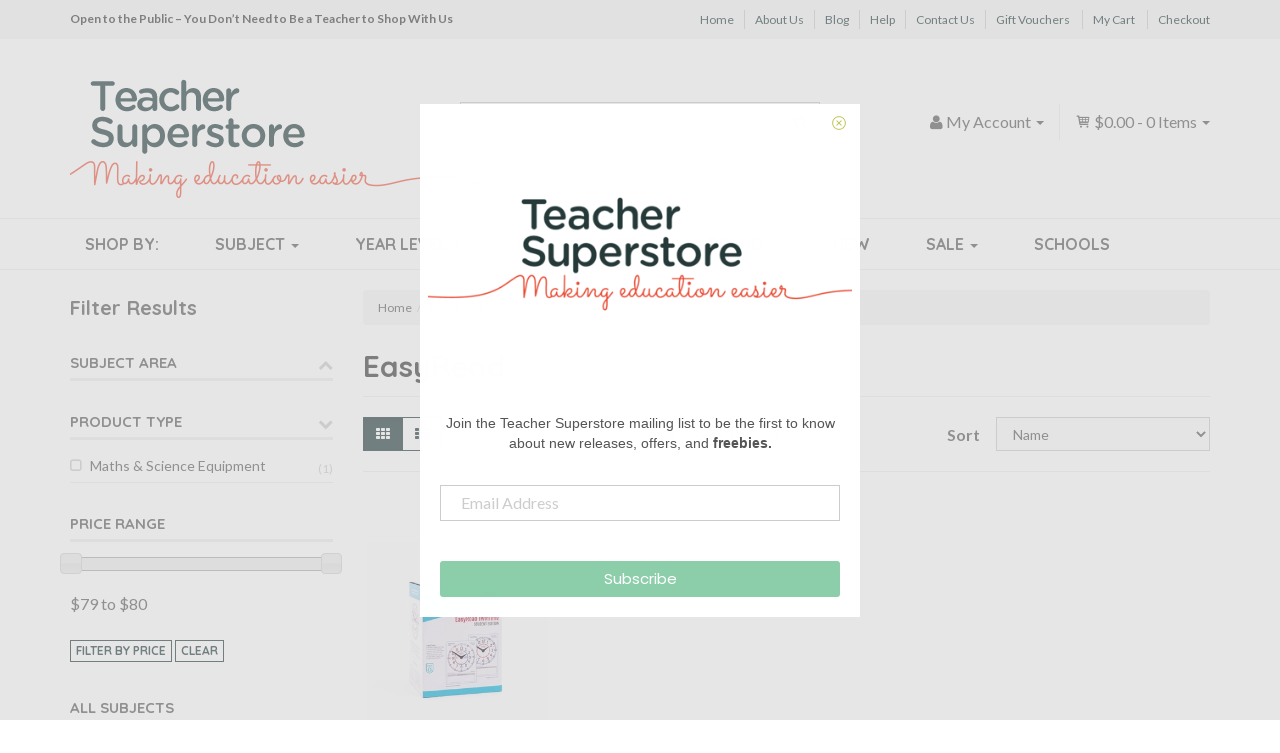

--- FILE ---
content_type: text/html; charset=utf-8
request_url: https://www.teachersuperstore.com.au/publisher/easyread/
body_size: 17884
content:
<!DOCTYPE html>
<html lang="en">
<head>
<meta http-equiv="Content-Type" content="text/html; charset=utf-8"/>
<meta name="keywords" content="EasyRead"/>
<meta name="description" content="EasyRead - EasyRead"/>
<meta name="viewport" content="width=device-width, initial-scale=1.0, user-scalable=0"/>

<meta property="og:image" content="https://www.teachersuperstore.com.au/assets/website_logo.png"/>
<meta property="og:title" content="EasyRead Educational Resources and Supplies - Teacher Superstore"/>
<meta property="og:site_name" content="Teacher Superstore"/>
<meta property="og:type" content="website"/>
<meta property="og:url" content="/publisher/easyread/"/>
<meta property="og:description" content="EasyRead - EasyRead"/>

<title>EasyRead Educational Resources and Supplies - Teacher Superstore</title>
<link rel="canonical" href="/publisher/easyread/"/>
<link rel="shortcut icon" href="/assets/favicon_logo.png"/>
<link class="theme-selector" rel="stylesheet" type="text/css" href="/assets/themes/2020-05-teachersuperstore/css/app.css?1768452711" media="all"/>
<link rel="stylesheet" type="text/css" href="/assets/themes/2020-05-teachersuperstore/css/style.css?1768452711" media="all"/>
<link rel="stylesheet" type="text/css" href="https://maxcdn.bootstrapcdn.com/font-awesome/4.4.0/css/font-awesome.min.css" media="all"/>
<link rel="stylesheet" type="text/css" href="https://cdn.neto.com.au/assets/neto-cdn/jquery_ui/1.11.1/css/custom-theme/jquery-ui-1.8.18.custom.css" media="all"/>
<link rel="stylesheet" type="text/css" href="https://cdn.neto.com.au/assets/neto-cdn/fancybox/2.1.5/jquery.fancybox.css" media="all"/>
<link rel="stylesheet" type="text/css" href="//fonts.googleapis.com/css?family=Quicksand%3A400%2C700%7CLato%3A400%2C700%2C900&subset=latin" media="all">
<link rel="stylesheet" type="text/css" href="/assets/themes/2020-05-teachersuperstore/css/icomoon.css?1768452711" media="all"/>
<!--[if lte IE 8]>
	<script type="text/javascript" src="https://cdn.neto.com.au/assets/neto-cdn/html5shiv/3.7.0/html5shiv.js"></script>
	<script type="text/javascript" src="https://cdn.neto.com.au/assets/neto-cdn/respond.js/1.3.0/respond.min.js"></script>
<![endif]-->
<!-- Begin: Script 105 -->
<style>
    a[href="#collapse_bill_company"]:after {
        content: "/school name";
    }
    a[href="#collapse_bill_company"]:not([data-show-text=""]):after {
        content: "";
    }
    #collapse_bill_company label[for="bill_company"]:before {
        content:"School/";
    }
</style>
<!-- End: Script 105 -->
<!-- Begin: Script 107 -->
<!-- Global site tag (gtag.js) - Google Analytics -->
<script async src="https://www.googletagmanager.com/gtag/js?id=G-9CBQWKM3NT"></script>
<script>
  window.dataLayer = window.dataLayer || [];
  function gtag(){dataLayer.push(arguments);}
  gtag('js', new Date());
    gtag('config', 'G-9CBQWKM3NT', {
      send_page_view: false
    });
</script>
<!-- End: Script 107 -->
<!-- Begin: Script 109 -->
<!-- Google tag (gtag.js) -->
<script async src="https://www.googletagmanager.com/gtag/js?id=AW-987703969"></script>
<script>
  window.dataLayer = window.dataLayer || [];
  function gtag(){dataLayer.push(arguments);}
  gtag('js', new Date());
  gtag('config', 'AW-987703969');
</script>

<!-- End: Script 109 -->
<!-- Begin: Script 110 -->
<!-- End: Script 110 -->
<!-- Begin: Script 111 -->
<script>(function(w,d,t,r,u){var f,n,i;w[u]=w[u]||[],f=function(){var o={ti:"295013415", enableAutoSpaTracking: true};o.q=w[u],w[u]=new UET(o),w[u].push("pageLoad")},n=d.createElement(t),n.src=r,n.async=1,n.onload=n.onreadystatechange=function(){var s=this.readyState;s&&s!=="loaded"&&s!=="complete"||(f(),n.onload=n.onreadystatechange=null)},i=d.getElementsByTagName(t)[0],i.parentNode.insertBefore(n,i)})(window,document,"script","//bat.bing.com/bat.js","uetq");</script>
<!-- End: Script 111 -->
<!-- Begin: Script 112 -->
<!-- End: Script 112 -->
<!-- Begin: Script 113 -->
<!-- Pinterest Tag -->
<script>
!function(e){if(!window.pintrk){window.pintrk = function () {
window.pintrk.queue.push(Array.prototype.slice.call(arguments))};var
  n=window.pintrk;n.queue=[],n.version="3.0";var
  t=document.createElement("script");t.async=!0,t.src=e;var
  r=document.getElementsByTagName("script")[0];
  r.parentNode.insertBefore(t,r)}}("https://s.pinimg.com/ct/core.js");
pintrk('load', '2613088289626', {em: 'info@teachersuperstore.com.au'});
pintrk('page');
</script>
<noscript>
<img height="1" width="1" style="display:none;" alt=""
  src="https://ct.pinterest.com/v3/?event=init&tid=2613088289626&pd[em]=<hashed_email_address>&noscript=1" />
</noscript>
<!-- End: Script 113 -->
<!-- Begin: Script 114 -->
<!-- End: Script 114 -->

</head>
<body id="n_content" class="2020-05-teachersuperstore">
<div class="container-fluid">
    <div id="top-bar">
        <div class="container">
        	<div class="row">
        	    <div class="col-xs-12 col-sm-5">
        			<div class="top-text">Open to the Public – You Don’t Need to Be a Teacher to Shop With Us
</div>
        		</div>
        		<div class="hidden-xs col-sm-7">
					<ul id="menu-top-bar-menu" class="top-bar-nav list-inline text-right">
					<li class="menu-item"><a href="" class="nav-top-link">Home</a></li><li class="menu-item"><a href="/about-us/" class="nav-top-link">About Us</a></li><li class="menu-item"><a href="/blog/" class="nav-top-link">Blog</a></li><li class="menu-item"><a href="/help/" class="nav-top-link">Help</a></li><li class="menu-item"><a href="/contact-us/" class="nav-top-link">Contact Us</a></li><li class="menu-item"><a href="/product-type/gift-vouchers/" class="nav-top-link">Gift Vouchers</a></li>
							<li class="menu-item"><a href="https://www.teachersuperstore.com.au/_mycart?tkn=cart&ts=1768740477123168" class="nav-top-link">My Cart</a></li>
							<li class="menu-item"><a href="https://www.teachersuperstore.com.au/_mycart?fn=payment&ts=1768740477978843" class="nav-top-link">Checkout</a></li>
					</ul>
        		</div>
        	</div>
    	</div>
	</div>
</div>
<div class="container wrapper-header">
	<div class="row">
		<div class="col-xs-12 col-sm-4 wrapper-logo">
			<a href="https://www.teachersuperstore.com.au" title="Teacher Superstore">
				<img class="logo" src="/assets/website_logo.png" alt="Teacher Superstore"/>
			</a>
		</div>
		<div class="col-sm-5 col-md-4 wrapper-search">
			<div class="header-search">
				<form name="productsearch" method="get" action="/">
					<input type="hidden" name="rf" value="kw"/>
					<div class="input-group search">
						<input class="form-control ajax_search" value="" id="name_search" autocomplete="off" name="kw" type="text" placeholder="Search Teacher Superstore..."/>
						<span class="input-group-btn">
							<button type="submit" value="Search" class="btn btn-default"><i class="fa fa-search"></i></button>
						</span>
					</div>
				</form>
			</div>
		</div>
		<div class="hidden-xs col-sm-3 col-md-4 text-right">
			<div class="row">
				<div id="header-cart" class="">
					<div class="cart-menu-2 text-right">
						<div class="dropdown dropdown-hover">
						<a href="https://www.teachersuperstore.com.au/_mycart?tkn=cart&ts=1768740477840029" id="cartcontentsheader">
							<span class="icon-shopping-cart"></span> <span rel="a2c_sub_total" class="hidden-sm">
							$0.00
						</span> - <span rel="a2c_item_count">0</span> Items <span class="caret"></span></a>
						<ul class="dropdown-menu">
							<li class="box" id="neto-dropdown">
								<div class="body padding" id="cartcontents"></div>
								<div class="footer"></div>
							</li>
						</ul>
						</div>
					</div>
					<div class="cart-menu-1 text-right">
						<div class="dropdown dropdown-hover"> <a href="https://www.teachersuperstore.com.au/_myacct"><i class="fa fa-user"></i> <span class="visible-lg visible-inline-lg"><span nloader-content-id="UBPopM_oPB7zzsuYhtjrJFkk5qztOlRUekcEySBeV_0J4uypyd1sDF8uSObcF85AUMugsUS5P6cEXLfBbeyWBY" nloader-content="u_F3ZWriFAAuFV7W25b3ayux6yLN4wT1pIfOtsFmMHEKpHQAY4j06u0nQ2u2sLoCDOz6m-Z8avkwiwYRImJJtRm4NA2FvRoCETwKQ8JYdEE" nloader-data="-n2G9AjxxR6Xq2O8_zwVAMkRt5t4jc51sZS1bns0W-4"></span>&nbsp;Account</span> <span class="caret"></span></a>
							<ul class="dropdown-menu pull-right">
								<span nloader-content-id="BPGAIvUEo8hfvkIUrtPEhpC_vIRwExEgYYXkU08WaXACMBIy5bvolOViMkvdy0gIlY9mvymw-b_EnNDB5rUi48" nloader-content="[base64]" nloader-data="[base64]"></span>
							</ul>
						</div>
					</div>
				</div>
			</div>
		</div>
	</div>
	<div class="row row-padded">
	    <div class="hidden-xs col-sm-12 header-subtitle">
	        <img src="/assets/images/Making-Education-Easier-v2.png" alt="Making Education Easier" />
	    </div>
	</div>
</div>
<div class="container-fluid">
    <div class="wide-nav">
        <div class="container">
        	<div class="row">
        		<div class="col-xs-12">
        			<div class="navbar navbar-default">
        				<div class="navbar-header">
        					<ul class="navigation-list list-inline visible-xs">
        						<li><a href="#" class="" data-toggle="collapse" data-target=".navbar-responsive-collapse"><span class="icon icon-menu"></span><br>
        						Menu</a></li>
        						<li><a href="/products"><span class="icon icon-book"></span><br>
        						Products</a></li>
        						<li><a href="https://www.teachersuperstore.com.au/_mycart?tkn=cart&ts=1768740477563923"><span class="icon icon-shopping-cart"></span><br>
        						Cart (<span rel="a2c_item_count">0</span>)</a></li>
        						<li><a href="/_myacct/"><span class="icon"><i class="fa fa-user"></i></span><br>
        						Account</a></li>
        					</ul>
        				</div>
        				<div class="navbar-collapse collapse navbar-responsive-collapse">
        					<ul class="nav yamm navbar-nav main-menu">
        						<li class=""> <a href="#" >Shop By: </a>
        										
        									</li><li class="dropdown dropdown-hover"> <a href="#" class="dropdown-toggle">Subject <span class="caret"></span></a>
        										<ul class="dropdown-menu">
														<div class="yamm-content">
															<div class="row">
															<div class="col-md-2 col-sm-4 menu-column">
        									<li class="level1"> <span>Australian Curriculum</span>
        										<ul class="sub-menu">
        												<li class=" level2"> <a href="/subject/australian-curriculum/mathematics/">Mathematics</a>
        										
        									</li><li class=" level2"> <a href="/subject/australian-curriculum/english/">English</a>
        										
        									</li><li class=" level2"> <a href="/subject/australian-curriculum/science/">Science</a>
        										
        									</li><li class=" level2"> <a href="/subject/australian-curriculum/geography/">Geography</a>
        										
        									</li><li class=" level2"> <a href="/subject/australian-curriculum/history/">History</a>
        										
        									</li><li class=" level2"> <a href="/subject/australian-curriculum/economics-business/">Economics & Business</a>
        										
        									</li><li class=" level2"> <a href="/subject/australian-curriculum/health-physical-education/">Health & Physical Education</a>
        										
        									</li><li class=" level2"> <a href="/subject/australian-curriculum/civics-citizenship/">Civics & Citizenship</a>
        										
        									</li><li class=" level2"> <a href="/subject/australian-curriculum/art/">Art</a>
        										
        									</li><li class=" level2"> <a href="/subject/australian-curriculum-for-nsw/">Australian Curriculum for NSW</a>
        										
        									</li>
        											</ul>
        									</li>
        									</div><div class="col-md-2 col-sm-4 menu-column">
        									<li class="level1"> <span>Popular Subjects</span>
        										<ul class="sub-menu">
        												<li class=" level2"> <a href="/subject/english/">English</a>
        										
        									</li><li class=" level2"> <a href="/subject/mathematics/">Mathematics</a>
        										
        									</li><li class=" level2"> <a href="/subject/science/">Science</a>
        										
        									</li><li class=" level2"> <a href="/subject/humanities-social-sciences/">Humanities & Social Sciences</a>
        										
        									</li><li class=" level2"> <a href="/subject/stem-steam/">STEM & STEAM</a>
        										
        									</li><li class=" level2"> <a href="/subject/naplan/">NAPLAN</a>
        										
        									</li><li class=" level2"> <a href="/subject/atar/">ATAR</a>
        										
        									</li><li class=" level2"> <a href="/subject/teacher-support/">Teacher Support</a>
        										
        									</li><li class=" level2"> <a href="/subject/handwriting/">Handwriting</a>
        										
        									</li><li class=" level2"> <a href="/subject/the-arts/">The Arts</a>
        										
        									</li>
        											</ul>
        									</li>
        									</div><div class="col-md-2 col-sm-4 menu-column">
        									<li class="level1"> <span>A-E</span>
        										<ul class="sub-menu">
        												<li class=" level2"> <a href="/subject/accounting-economics/">Accounting & Finance</a>
        										
        									</li><li class=" level2"> <a href="/subject/art-craft/">Art & Craft</a>
        										
        									</li><li class=" level2"> <a href="/subject/assessment-test-preparation/">Assessment & Test Preparation</a>
        										
        									</li><li class=" level2"> <a href="/subject/atar/">ATAR</a>
        										
        									</li><li class=" level2"> <a href="/subject/australian-curriculum/">Australian Curriculum</a>
        										
        									</li><li class=" level2"> <a href="/subject/australian-curriculum-for-nsw/">Australian Curriculum for NSW</a>
        										
        									</li><li class=" level2"> <a href="/subject/careers/">Careers</a>
        										
        									</li><li class=" level2"> <a href="/subject/classroom-management/">Classroom Management</a>
        										
        									</li><li class=" level2"> <a href="/subject/cultural-indigenous/">Cultural & Indigenous</a>
        										
        									</li><li class=" level2"> <a href="/subject/dance/">Dance</a>
        										
        									</li><li class=" level2"> <a href="/subject/design-industrial-technology/">Design Technologies</a>
        										
        									</li><li class=" level2"> <a href="/subject/development-differentiation/">Development & Differentiation</a>
        										
        									</li><li class=" level2"> <a href="/subject/direct-instruction/">Direct Instruction</a>
        										
        									</li><li class=" level2"> <a href="/subject/the-arts/drama/">Drama</a>
        										
        									</li><li class=" level2"> <a href="/subject/early-years/">Early Years</a>
        										
        									</li><li class=" level2"> <a href="/subject/economics-business/">Economics & Business</a>
        										
        									</li><li class=" level2"> <a href="/subject/english/">English</a>
        										
        									</li><li class=" level2"> <a href="/subject/english-as-a-second-language-esl/">English as a Second Language (ESL)</a>
        										
        									</li>
        											</ul>
        									</li>
        									</div><div class="col-md-2 col-sm-4 menu-column">
        									<li class="level1"> <span>F-O</span>
        										<ul class="sub-menu">
        												<li class=" level2"> <a href="/subject/foreign-languages-lote/">Foreign Languages (LOTE)</a>
        										
        									</li><li class=" level2"> <a href="/subject/games-puzzles-quizzes/">Games, Puzzles & Quizzes</a>
        										
        									</li><li class=" level2"> <a href="/subject/geography/">Geography</a>
        										
        									</li><li class=" level2"> <a href="/subject/handwriting/">Handwriting</a>
        										
        									</li><li class=" level2"> <a href="/subject/health-physical-education/">Health & Physical Education</a>
        										
        									</li><li class=" level2"> <a href="/subject/home-economics/">Home Economics</a>
        										
        									</li><li class=" level2"> <a href="/subject/humanities-social-sciences/">Humanities & Social Sciences</a>
        										
        									</li><li class=" level2"> <a href="/subject/special-needs/">Inclusive Education</a>
        										
        									</li><li class=" level2"> <a href="/subject/international-baccalaureate-ib/">International Baccalaureate (IB)</a>
        										
        									</li><li class=" level2"> <a href="/subject/library-research-skills/">Library & Research Skills</a>
        										
        									</li><li class=" level2"> <a href="/subject/literacy/">Literacy</a>
        										
        									</li><li class=" level2"> <a href="/subject/mathematics/">Mathematics</a>
        										
        									</li><li class=" level2"> <a href="/subject/the-arts/media/">Media</a>
        										
        									</li><li class=" level2"> <a href="/subject/merit-awards/">Merit & Awards</a>
        										
        									</li><li class=" level2"> <a href="/subject/motor-skills/">Motor Skills</a>
        										
        									</li><li class=" level2"> <a href="/subject/music/">Music</a>
        										
        									</li><li class=" level2"> <a href="/subject/naplan/">NAPLAN</a>
        										
        									</li>
        											</ul>
        									</li>
        									</div><div class="col-md-2 col-sm-4 menu-column">
        									<li class="level1"> <span>P-Z</span>
        										<ul class="sub-menu">
        												<li class=" level2"> <a href="/subject/personal-development-values/">Personal Development & Values</a>
        										
        									</li><li class=" level2"> <a href="/subject/political-legal-studies/">Political & Legal Studies</a>
        										
        									</li><li class=" level2"> <a href="/subject/preparation-study-guides/">Preparation & Study Guides</a>
        										
        									</li><li class=" level2"> <a href="/subject/professional-audio/">Professional Audio</a>
        										
        									</li><li class=" level2"> <a href="/subject/reference/">Reference</a>
        										
        									</li><li class=" level2"> <a href="/subject/religious-education/">Religious Education</a>
        										
        									</li><li class=" level2"> <a href="/subject/science/">Science</a>
        										
        									</li><li class=" level2"> <a href="/subject/holidays-seasonal-events/">Special Days & Events</a>
        										
        									</li><li class=" level2"> <a href="/subject/sports/">Sports</a>
        										
        									</li><li class=" level2"> <a href="/subject/stationery/">Stationery</a>
        										
        									</li><li class=" level2"> <a href="/subject/stem-steam/">STEM & STEAM</a>
        										
        									</li><li class=" level2"> <a href="/subject/student-diaries/">Student Diaries</a>
        										
        									</li><li class=" level2"> <a href="/subject/teacher-diaries-planners/">Teacher Diaries & Planners</a>
        										
        									</li><li class=" level2"> <a href="/subject/teacher-support/">Teacher Support</a>
        										
        									</li><li class=" level2"> <a href="/subject/teaching-aids/">Teaching Aids</a>
        										
        									</li><li class=" level2"> <a href="/subject/technologies/">Technologies</a>
        										
        									</li><li class=" level2"> <a href="/subject/the-arts/">The Arts</a>
        										
        									</li><li class=" level2"> <a href="/subject/themes/">Themes</a>
        										
        									</li><li class=" level2"> <a href="/subject/vocational-education-training/">Vocational Education & Training</a>
        										
        									</li>
        											</ul>
        									</li>
        									</div>
															</div>
														</div>
													</ul>
        									</li><li class="dropdown dropdown-hover"> <a href="#" class="dropdown-toggle">Year Level <span class="caret"></span></a>
        										<ul class="dropdown-menu">
														<div class="yamm-content">
															<div class="row">
															<div class="col-md-2 col-sm-4 menu-column">
        									<li class="level1"> <span>Early Years & Primary</span>
        										<ul class="sub-menu">
        												<li class=" level2"> <a href="/year-level/early-years/">Early Years</a>
        										
        									</li><li class=" level2"> <a href="/year-level/foundation/">Foundation</a>
        										
        									</li><li class=" level2"> <a href="/year-level/year-1/">Year 1</a>
        										
        									</li><li class=" level2"> <a href="/year-level/year-2/">Year 2</a>
        										
        									</li><li class=" level2"> <a href="/year-level/year-3/">Year 3</a>
        										
        									</li><li class=" level2"> <a href="/year-level/year-4/">Year 4</a>
        										
        									</li><li class=" level2"> <a href="/year-level/year-5/">Year 5</a>
        										
        									</li><li class=" level2"> <a href="/year-level/year-6/">Year 6</a>
        										
        									</li>
        											</ul>
        									</li>
        									</div><div class="col-md-2 col-sm-4 menu-column">
        									<li class="level1"> <span>Secondary & Vocational</span>
        										<ul class="sub-menu">
        												<li class=" level2"> <a href="/year-level/year-7/">Year 7</a>
        										
        									</li><li class=" level2"> <a href="/year-level/year-8/">Year 8</a>
        										
        									</li><li class=" level2"> <a href="/year-level/year-9/">Year 9</a>
        										
        									</li><li class=" level2"> <a href="/year-level/year-10/">Year 10</a>
        										
        									</li><li class=" level2"> <a href="/year-level/year-11/">Year 11</a>
        										
        									</li><li class=" level2"> <a href="/year-level/year-12/">Year 12</a>
        										
        									</li><li class=" level2"> <a href="/year-level/vet/">Vocational</a>
        										
        									</li>
        											</ul>
        									</li>
        									</div>
															</div>
														</div>
													</ul>
        									</li><li class="dropdown dropdown-hover"> <a href="#" class="dropdown-toggle">Product Type <span class="caret"></span></a>
        										<ul class="dropdown-menu">
														<div class="yamm-content">
															<div class="row">
															<div class="col-md-2 col-sm-4 menu-column">
        									<li class="level1"> <span>A-M</span>
        										<ul class="sub-menu">
        												<li class=" level2"> <a href="/product-type/art-craft/">Art & Craft Supplies</a>
        										
        									</li><li class=" level2"> <a href="/product-type/audio-visual/">Audio Visual</a>
        										
        									</li><li class=" level2"> <a href="/product-type/awards-certificates/">Awards & Certificates</a>
        										
        									</li><li class=" level2"> <a href="/product-type/borders/">Borders</a>
        										
        									</li><li class=" level2"> <a href="/product-type/bundles-packs/">Bundles & Packs</a>
        										
        									</li><li class=" level2"> <a href="/product-type/diaries-planners/">Diaries & Planners</a>
        										
        									</li><li class=" level2"> <a href="/product-type/furniture/">Furniture</a>
        										
        									</li><li class=" level2"> <a href="/product-type/games-puzzles/">Games & Puzzles</a>
        										
        									</li><li class=" level2"> <a href="/product-type/gift-vouchers/">Gift Vouchers</a>
        										
        									</li><li class=" level2"> <a href="/product-type/learning-cards-boxes/">Learning Cards & Boxes</a>
        										
        									</li><li class=" level2"> <a href="/product-type/magnetic/">Magnetic</a>
        										
        									</li><li class=" level2"> <a href="/product-type/maths-science-equipment/">Maths & Science Equipment</a>
        										
        									</li>
        											</ul>
        									</li>
        									</div><div class="col-md-2 col-sm-4 menu-column">
        									<li class="level1"> <span>N-Z</span>
        										<ul class="sub-menu">
        												<li class=" level2"> <a href="/product-type/pa-equipment/">PA Equipment</a>
        										
        									</li><li class=" level2"> <a href="/product-type/paper-notebooks/">Paper & Notebooks</a>
        										
        									</li><li class=" level2"> <a href="/product-type/posters-charts-mats/">Posters, Charts & Mats</a>
        										
        									</li><li class=" level2"> <a href="/product-type/readers-literacy/">Readers & Literacy</a>
        										
        									</li><li class=" level2"> <a href="/product-type/sports-equipment/">Sports Equipment</a>
        										
        									</li><li class=" level2"> <a href="/product-type/stamps/">Stamps</a>
        										
        									</li><li class=" level2"> <a href="/product-type/stationery/">Stationery</a>
        										
        									</li><li class=" level2"> <a href="/product-type/stickers/">Stickers</a>
        										
        									</li><li class=" level2"> <a href="/product-type/student-accessories/">Student Accessories</a>
        										
        									</li><li class=" level2"> <a href="/product-type/student-books/">Student Books</a>
        										
        									</li><li class=" level2"> <a href="/product-type/teacher-resources/">Teacher Resources</a>
        										
        									</li><li class=" level2"> <a href="/product-type/technology/">Technology</a>
        										
        									</li><li class=" level2"> <a href="/product-type/toys-play/">Toys & Play</a>
        										
        									</li>
        											</ul>
        									</li>
        									</div>
															</div>
														</div>
													</ul>
        									</li><li class="dropdown dropdown-hover"> <a href="#" class="dropdown-toggle">Brand <span class="caret"></span></a>
        										<ul class="dropdown-menu">
														<div class="yamm-content">
															<div class="row">
															<div class="col-md-2 col-sm-4 menu-column">
        									<li class="level1"> <span>A-K</span>
        										<ul class="sub-menu">
        												<li class=" level2"> <a href="/publisher/3doodler/">3Doodler</a>
        										
        									</li><li class=" level2"> <a href="/publisher/4m/">4M</a>
        										
        									</li><li class=" level2"> <a href="/publisher/academic-associates/">Academic Associates</a>
        										
        									</li><li class=" level2"> <a href="/publisher/academic-task-force/">Academic Task Force</a>
        										
        									</li><li class=" level2"> <a href="/publisher/altronics/">Altronics</a>
        										
        									</li><li class=" level2"> <a href="/publisher/artline/">Artline</a>
        										
        									</li><li class=" level2"> <a href="/publisher/atar-notes/">ATAR Notes</a>
        										
        									</li><li class=" level2"> <a href="/publisher/australian-teaching-aids/">Australian Teaching Aids</a>
        										
        									</li><li class=" level2"> <a href="/publisher/boolarong-press/">Boolarong Press</a>
        										
        									</li><li class=" level2"> <a href="/publisher/cambridge-university-press/">Cambridge University Press</a>
        										
        									</li><li class=" level2"> <a href="/publisher/circuit-scribe/">Circuit Scribe</a>
        										
        									</li><li class=" level2"> <a href="/publisher/classroom-choice/">Classroom Choice</a>
        										
        									</li><li class=" level2"> <a href="/publisher/coko/">Coko</a>
        										
        									</li><li class=" level2"> <a href="/publisher/createl-publishing/">Createl Publishing</a>
        										
        									</li><li class=" level2"> <a href="/publisher/creative-kids/">Creative Kids</a>
        										
        									</li><li class=" level2"> <a href="/publisher/the-creative-school-supply-company/">The Creative School Supply Company</a>
        										
        									</li><li class=" level2"> <a href="/publisher/dorling-kindersley/">Dorling Kindersley</a>
        										
        									</li><li class=" level2"> <a href="/publisher/dr-paul-swan/">Dr Paul Swan</a>
        										
        									</li><li class=" level2"> <a href="/publisher/easyread/">EasyRead</a>
        										
        									</li><li class=" level2"> <a href="/publisher/educational-colours/">Educational Colours</a>
        										
        									</li><li class=" level2"> <a href="/publisher/edx-education/">Edx Education</a>
        										
        									</li><li class=" level2"> <a href="/publisher/elizabeth-richards/">Elizabeth Richards</a>
        										
        									</li><li class=" level2"> <a href="/publisher/faber-castell/">Faber-Castell</a>
        										
        									</li><li class=" level2"> <a href="/publisher/firefly-education/">Firefly Education</a>
        										
        									</li><li class=" level2"> <a href="/publisher/hunter-education/">Hunter Education</a>
        										
        									</li><li class=" level2"> <a href="/publisher/impact-publishing/">Impact Publishing</a>
        										
        									</li><li class=" level2"> <a href="/publisher/itc-publications/">ITC Publications</a>
        										
        									</li><li class=" level2"> <a href="/publisher/jacaranda/">Jacaranda</a>
        										
        									</li><li class=" level2"> <a href="/publisher/junior-learning/">Junior Learning</a>
        										
        									</li><li class=" level2"> <a href="/publisher/kluwell-publications/">Kluwell Publications</a>
        										
        									</li><li class=" level2"> <a href="/publisher/kumon/">Kumon</a>
        										
        									</li>
        											</ul>
        									</li>
        									</div><div class="col-md-2 col-sm-4 menu-column">
        									<li class="level1"> <span>L-Z</span>
        										<ul class="sub-menu">
        												<li class=" level2"> <a href="/publisher/learning-can-be-fun/">Learning Can Be Fun</a>
        										
        									</li><li class=" level2"> <a href="/publisher/learning-resources/">Learning Resources</a>
        										
        									</li><li class=" level2"> <a href="/publisher/lizard-learning/">Lizard Learning</a>
        										
        									</li><li class=" level2"> <a href="/publisher/matilda-education/">Matilda Education</a>
        										
        									</li><li class=" level2"> <a href="/publisher/magic-words/">Magic Words</a>
        										
        									</li><li class=" level2"> <a href="/publisher/mastery-learning-group/">Mastery Learning Group</a>
        										
        									</li><li class=" level2"> <a href="/publisher/mathomat/">Mathomat</a>
        										
        									</li><li class=" level2"> <a href="/publisher/mcgraw-hill-education/">McGraw-Hill Education</a>
        										
        									</li><li class=" level2"> <a href="/publisher/neap-education/">Neap Education</a>
        										
        									</li><li class=" level2"> <a href="/publisher/nelson/">Nelson</a>
        										
        									</li><li class=" level2"> <a href="/publisher/origo-education/">Origo Education</a>
        										
        									</li><li class=" level2"> <a href="/publisher/oxford-university-press/">Oxford University Press</a>
        										
        									</li><li class=" level2"> <a href="/publisher/pascal-press/">Pascal Press</a>
        										
        									</li><li class=" level2"> <a href="/publisher/pearson/">Pearson</a>
        										
        									</li><li class=" level2"> <a href="/publisher/pencil-grip-plus/">Pencil Grip Plus</a>
        										
        									</li><li class=" level2"> <a href="/publisher/pld-literacy/">PLD Literacy</a>
        										
        									</li><li class=" level2"> <a href="/publisher/praxis-productions/">Praxis Productions</a>
        										
        									</li><li class=" level2"> <a href="/publisher/q-ba-maze/">Q-BA-Maze</a>
        										
        									</li><li class=" level2"> <a href="/publisher/quartet/">Quartet</a>
        										
        									</li><li class=" level2"> <a href="/publisher/ric-publications/">R.I.C. Publications</a>
        										
        									</li><li class=" level2"> <a href="/publisher/ready-ed-publications/">Ready-Ed Publications</a>
        										
        									</li><li class=" level2"> <a href="/publisher/redback/">Redback Audio</a>
        										
        									</li><li class=" level2"> <a href="/publisher/scholastic/">Scholastic</a>
        										
        									</li><li class=" level2"> <a href="/publisher/sciencebook/">Sciencebook</a>
        										
        									</li><li class=" level2"> <a href="/publisher/smart-kids/">Smart Kids</a>
        										
        									</li><li class=" level2"> <a href="/publisher/spencil/">Spencil</a>
        										
        									</li><li class=" level2"> <a href="/publisher/sovereign/">Sovereign</a>
        										
        									</li><li class=" level2"> <a href="/publisher/staedtler/">Staedtler</a>
        										
        									</li><li class=" level2"> <a href="/publisher/stickyboo/">StickyBoo</a>
        										
        									</li><li class=" level2"> <a href="/publisher/teacher-superstore/">Teacher Superstore</a>
        										
        									</li><li class=" level2"> <a href="/publisher/teachers-4-teachers/">Teachers 4 Teachers</a>
        										
        									</li><li class=" level2"> <a href="/publisher/visionchart/">Visionchart</a>
        										
        									</li>
        											</ul>
        									</li>
        									</div>
															</div>
														</div>
													</ul>
        									</li><li class=""> <a href="/new/" >New </a>
        										
        									</li><li class="dropdown dropdown-hover"> <a href="/sale/" class="dropdown-toggle">Sale <span class="caret"></span></a>
        										<ul class="dropdown-menu">
														<div class="yamm-content">
															<div class="row">
															<div class="col-md-2 col-sm-4 menu-column">
        									<li class="level1"> <span>Sale Items</span>
        										<ul class="sub-menu">
        												<li class=" level2"> <a href="/clearance/">Clearance</a>
        										
        									</li><li class=" level2"> <a href="/sale/">On Sale</a>
        										
        									</li>
        											</ul>
        									</li>
        									</div>
															</div>
														</div>
													</ul>
        									</li><li class=""> <a href="/schools/" >Schools </a>
        										
        									</li>
        						</ul>
        					<form class="navbar-form visible-xs" name="productsearch" method="get" action="/">
        						<input type="hidden" name="rf" value="kw" />
        						<div class="input-group">
        							<input class="form-control ajax_search" value="" autocomplete="off" name="kw" type="text"/>
        							<span class="input-group-btn">
        								<button type="submit" value="Search" class="btn btn-loads btn-default" data-loading-text="<i class='fa fa-spinner fa-spin' style='font-size: 14px'></i>"><i class="fa fa-search"></i></button>
        							</span>
        						</div>
        					</form>
        				</div>
        			</div>
        		</div>
        	</div>
    	</div>
	</div>
</div>
<div id="main-content" class="container" role="main">
	<div class="row"><div class="col-xs-12 col-sm-3" id="left-sidebar">
	<h3 class="sidebar-title hidden-xs">Filter Results</h3>
	<h3 class="sidebar-title visible-xs"><a href="#" data-toggle="collapse" data-target="#all-filters" class="filter-toggle">Filter Results <i class="fa fa-chevron-up"></i><i class="fa fa-chevron-down"></i></a></h3>
		
		<div id="all-filters" class="collapse in">
		 
			<h4 class="filter-title"><a href="#" data-toggle="collapse" data-target="#cat-filters" class="filter-toggle collapsed">Subject Area <i class="fa fa-chevron-up"></i><i class="fa fa-chevron-down"></i></a></h4>					
					<ul id="cat-filters" class="product-filters list-group collapse">
					<li style="display:none;"><a class="list-group-item"></a></li><li class="filter">
							<a href="/publisher/easyread/?cn=1208&rf=cn" class="list-group-item">Mathematics </a><span class="count">(2)</span>
							</li><li class="filter">
							<a href="/publisher/easyread/?cn=6719&rf=cn" class="list-group-item">Money & Time </a><span class="count">(1)</span>
							</li><li class="filter">
							<a href="/publisher/easyread/?cn=1268&rf=cn" class="list-group-item">Time </a><span class="count">(1)</span>
							</li></ul>
		 
		
		 
		
		 
		
		 
		
		 
		
		 
		
				<h4 class="filter-title"><a href="#" data-toggle="collapse" data-target="#product-type-filters" class="filter-toggle">Product Type <i class="fa fa-chevron-up"></i><i class="fa fa-chevron-down"></i></a></h4>
				<ul id="product-type-filters" class="product-filters list-group collapse in">
				<li style="display:none;"><a class="list-group-item"></a></li><li class="filter">
							<a class="list-group-item" href="/publisher/easyread/?cn=3132&rf=cn"> Maths & Science Equipment </a><span class="count">(1)</span>
						</li></ul>
		 
		
		
		<ul id="filters" class="panel-collapse collapse list-group">
		 
		
		<li class="list-group-item hidden-sm hidden-xs"><h4 class="filter-title">Price Range</h4></li>
				<li class="list-group-item hidden-sm hidden-xs"><p id="price-range"></p>
					<p id="price-range-text" class="price_range"></p>
					<form id="pricesearch" method="get" action="/publisher/easyread/">
						<input type="hidden" name="rf" value="pr?rf=pr">
						<input  name="pr" type="hidden" value="">
						<input type="submit" value="Filter By Price" class="btn btn-default btn-xs" />
						<a href="/publisher/easyread/?df=pr&rf=pr" class="btn btn-default btn-xs" rel="nofollow"> clear</a>
					</form>
				</li>
		
	</ul>
	</div>
	
		<h4 class="filter-title hidden-xs">All Subjects</h4>
				<ul class="list-group product-categories hidden-xs"><li class="cat-item "><a href="https://www.teachersuperstore.com.au/subject/achievement-awards/" class="list-group-item">Achievement & Awards</a> <span class="count">(892)</span>
					</li><li class="cat-item "><a href="https://www.teachersuperstore.com.au/subject/art-craft/" class="list-group-item">Art & Craft</a> <span class="count">(3473)</span>
					</li><li class="cat-item "><a href="https://www.teachersuperstore.com.au/subject/assessment-preparation/" class="list-group-item">Assessment Preparation</a> <span class="count">(664)</span>
					</li><li class="cat-item "><a href="https://www.teachersuperstore.com.au/subject/atar/" class="list-group-item">ATAR</a> <span class="count">(380)</span>
					</li><li class="cat-item "><a href="https://www.teachersuperstore.com.au/subject/australian-curriculum/" class="list-group-item">Australian Curriculum</a> <span class="count">(1632)</span>
					</li><li class="cat-item "><a href="https://www.teachersuperstore.com.au/subject/australian-curriculum-for-nsw/" class="list-group-item">Australian Curriculum for NSW</a> <span class="count">(283)</span>
					</li><li class="cat-item "><a href="https://www.teachersuperstore.com.au/subject/australian-curriculum-for-nsw-mathematics/" class="list-group-item">Australian Curriculum for NSW: Mathematics</a> <span class="count">(119)</span>
					</li><li class="cat-item "><a href="https://www.teachersuperstore.com.au/subject/australian-curriculum-for-qld/" class="list-group-item">Australian Curriculum for QLD</a> <span class="count">(169)</span>
					</li><li class="cat-item "><a href="https://www.teachersuperstore.com.au/subject/careers/" class="list-group-item">Careers</a> <span class="count">(7)</span>
					</li><li class="cat-item "><a href="https://www.teachersuperstore.com.au/subject/classroom-decor/" class="list-group-item">Classroom Decor</a> <span class="count">(338)</span>
					</li><li class="cat-item "><a href="https://www.teachersuperstore.com.au/subject/classroom-management/" class="list-group-item">Classroom Management</a> <span class="count">(2053)</span>
					</li><li class="cat-item "><a href="https://www.teachersuperstore.com.au/subject/cultural-indigenous/" class="list-group-item">Cultural & Indigenous</a> <span class="count">(54)</span>
					</li><li class="cat-item "><a href="https://www.teachersuperstore.com.au/subject/development-differentiation/" class="list-group-item">Development & Differentiation</a> <span class="count">(855)</span>
					</li><li class="cat-item "><a href="https://www.teachersuperstore.com.au/subject/direct-instruction/" class="list-group-item">Direct Instruction</a> <span class="count">(70)</span>
					</li><li class="cat-item "><a href="https://www.teachersuperstore.com.au/subject/early-years/" class="list-group-item">Early Years</a> <span class="count">(824)</span>
					</li><li class="cat-item "><a href="https://www.teachersuperstore.com.au/subject/economics-business/" class="list-group-item">Economics & Business</a> <span class="count">(142)</span>
					</li><li class="cat-item "><a href="https://www.teachersuperstore.com.au/subject/electronics/" class="list-group-item">Electronics</a> <span class="count">(3)</span>
					</li><li class="cat-item "><a href="https://www.teachersuperstore.com.au/subject/english/" class="list-group-item">English</a> <span class="count">(4588)</span>
					</li><li class="cat-item "><a href="https://www.teachersuperstore.com.au/subject/english-as-a-second-language-esl/" class="list-group-item">English as a Second Language (ESL)</a> <span class="count">(58)</span>
					</li><li class="cat-item "><a href="https://www.teachersuperstore.com.au/subject/foreign-languages-lote/" class="list-group-item">Foreign Languages (LOTE)</a> <span class="count">(247)</span>
					</li><li class="cat-item "><a href="https://www.teachersuperstore.com.au/subject/games-puzzles-quizzes/" class="list-group-item">Games, Puzzles & Quizzes</a> <span class="count">(563)</span>
					</li><li class="cat-item "><a href="https://www.teachersuperstore.com.au/subject/geography/" class="list-group-item">Geography</a> <span class="count">(192)</span>
					</li><li class="cat-item "><a href="https://www.teachersuperstore.com.au/subject/handwriting/" class="list-group-item">Handwriting</a> <span class="count">(317)</span>
					</li><li class="cat-item "><a href="https://www.teachersuperstore.com.au/subject/health-physical-education/" class="list-group-item">Health & Physical Education</a> <span class="count">(668)</span>
					</li><li class="cat-item "><a href="https://www.teachersuperstore.com.au/subject/home-economics/" class="list-group-item">Home Economics</a> <span class="count">(24)</span>
					</li><li class="cat-item "><a href="https://www.teachersuperstore.com.au/subject/homework/" class="list-group-item">Homework</a> <span class="count">(255)</span>
					</li><li class="cat-item "><a href="https://www.teachersuperstore.com.au/subject/humanities-and-social-sciences-hass/" class="list-group-item">Humanities and Social Sciences (HASS)</a> <span class="count">(1042)</span>
					</li><li class="cat-item "><a href="https://www.teachersuperstore.com.au/subject/inclusive-education/" class="list-group-item">Inclusive Education</a> <span class="count">(88)</span>
					</li><li class="cat-item "><a href="https://www.teachersuperstore.com.au/subject/international-baccalaureate-ib/" class="list-group-item">International Baccalaureate (IB)</a> <span class="count">(38)</span>
					</li><li class="cat-item "><a href="https://www.teachersuperstore.com.au/subject/library-literacy/" class="list-group-item">Library Literacy</a> <span class="count">(60)</span>
					</li><li class="cat-item "><a href="https://www.teachersuperstore.com.au/subject/literacy/" class="list-group-item">Literacy</a> <span class="count">(2853)</span>
					</li><li class="cat-item "><a href="https://www.teachersuperstore.com.au/subject/mathematics/" class="list-group-item">Mathematics</a> <span class="count">(2502)</span>
					</li><li class="cat-item "><a href="https://www.teachersuperstore.com.au/subject/personal-development-values/" class="list-group-item">Personal Development & Values</a> <span class="count">(185)</span>
					</li><li class="cat-item "><a href="https://www.teachersuperstore.com.au/subject/physical-education/" class="list-group-item">Physical Education</a> <span class="count">(1)</span>
					</li><li class="cat-item "><a href="https://www.teachersuperstore.com.au/subject/political-legal-studies/" class="list-group-item">Political & Legal Studies</a> <span class="count">(62)</span>
					</li><li class="cat-item "><a href="https://www.teachersuperstore.com.au/subject/preparation-study-guides/" class="list-group-item">Preparation & Study Guides</a> <span class="count">(424)</span>
					</li><li class="cat-item "><a href="https://www.teachersuperstore.com.au/subject/pretend-role-play/" class="list-group-item">Pretend & Role Play</a> <span class="count">(237)</span>
					</li><li class="cat-item "><a href="https://www.teachersuperstore.com.au/subject/professional-audio/" class="list-group-item">Professional Audio</a> <span class="count">(605)</span>
					</li><li class="cat-item "><a href="https://www.teachersuperstore.com.au/subject/psychology/" class="list-group-item">Psychology</a> <span class="count">(2)</span>
					</li><li class="cat-item "><a href="https://www.teachersuperstore.com.au/subject/reference/" class="list-group-item">Reference</a> <span class="count">(400)</span>
					</li><li class="cat-item "><a href="https://www.teachersuperstore.com.au/subject/religious-education/" class="list-group-item">Religious Education</a> <span class="count">(100)</span>
					</li><li class="cat-item "><a href="https://www.teachersuperstore.com.au/subject/science/" class="list-group-item">Science</a> <span class="count">(1573)</span>
					</li><li class="cat-item "><a href="https://www.teachersuperstore.com.au/subject/science-physics/" class="list-group-item">Science Physics</a> <span class="count">(1)</span>
					</li><li class="cat-item "><a href="https://www.teachersuperstore.com.au/subject/special-days-events/" class="list-group-item">Special Days & Events</a> <span class="count">(3148)</span>
					</li><li class="cat-item "><a href="https://www.teachersuperstore.com.au/subject/sports/" class="list-group-item">Sports</a> <span class="count">(23)</span>
					</li><li class="cat-item "><a href="https://www.teachersuperstore.com.au/subject/stationery/" class="list-group-item">Stationery</a> <span class="count">(5309)</span>
					</li><li class="cat-item "><a href="https://www.teachersuperstore.com.au/subject/stem-steam/" class="list-group-item">STEM & STEAM</a> <span class="count">(1680)</span>
					</li><li class="cat-item "><a href="https://www.teachersuperstore.com.au/subject/student-diaries/" class="list-group-item">Student Diaries</a> <span class="count">(26)</span>
					</li><li class="cat-item "><a href="https://www.teachersuperstore.com.au/subject/teacher-diaries-planners/" class="list-group-item">Teacher Diaries & Planners</a> <span class="count">(175)</span>
					</li><li class="cat-item "><a href="https://www.teachersuperstore.com.au/subject/teacher-education/" class="list-group-item">Teacher Education</a> <span class="count">(74)</span>
					</li><li class="cat-item "><a href="https://www.teachersuperstore.com.au/subject/teacher-must-haves/" class="list-group-item">Teacher Must-Haves</a> <span class="count">(13)</span>
					</li><li class="cat-item "><a href="https://www.teachersuperstore.com.au/subject/teacher-support/" class="list-group-item">Teacher Support</a> <span class="count">(814)</span>
					</li><li class="cat-item "><a href="https://www.teachersuperstore.com.au/subject/teaching-aids/" class="list-group-item">Teaching Aids</a> <span class="count">(624)</span>
					</li><li class="cat-item "><a href="https://www.teachersuperstore.com.au/subject/technologies/" class="list-group-item">Technologies</a> <span class="count">(1232)</span>
					</li><li class="cat-item "><a href="https://www.teachersuperstore.com.au/subject/the-arts/" class="list-group-item">The Arts</a> <span class="count">(338)</span>
					</li><li class="cat-item "><a href="https://www.teachersuperstore.com.au/subject/themes/" class="list-group-item">Themes</a> <span class="count">(2727)</span>
					</li><li class="cat-item "><a href="https://www.teachersuperstore.com.au/subject/victorian-curriculum-mathematics/" class="list-group-item">Victorian Curriculum Mathematics</a> <span class="count">(11)</span>
					</li><li class="cat-item "><a href="https://www.teachersuperstore.com.au/subject/vocational-education-training/" class="list-group-item">Vocational Education & Training</a> <span class="count">(140)</span>
					</li><li class="cat-item "><a href="https://www.teachersuperstore.com.au/subject/western-australian-curriculum/" class="list-group-item">Western Australian Curriculum </a> <span class="count">(7)</span>
					</li><li class="cat-item "><a href="https://www.teachersuperstore.com.au/subject/whiteboards/" class="list-group-item">Whiteboards</a> <span class="count">(1)</span>
					</li><li class="cat-item "><a href="https://www.teachersuperstore.com.au/subject/workbook/" class="list-group-item">Workbook</a> <span class="count">(4)</span>
					</li></ul>
	
	
	</div>
<div class="col-xs-12 col-sm-9">
<ul class="breadcrumb" itemscope itemtype="http://schema.org/BreadcrumbList">
			<li itemprop="itemListElement" itemscope itemtype="http://schema.org/ListItem">
				<a href="https://www.teachersuperstore.com.au" itemprop="item"><span itemprop="name">Home</span></a>
			</li><li itemprop="itemListElement" itemscope itemtype="http://schema.org/ListItem">
			<a href="/publisher/easyread/" itemprop="item"><span itemprop="name">EasyRead</span></a>
		</li></ul>
<h1 class="page-header">
	EasyRead
	
	</h1>

	
	<div class="row sort_container">
		<div class="col-xs-4 col-sm-7 col-md-4">
			<script language="javascript" type="text/javascript">
				function viewtype(view) {
					var f=document.viewForm;
					f['viewby'].value=view;
					f.submit();
				}
			</script>
			<form method="get" name="viewForm" action="/publisher/easyread/" class="hidden">
				<input name="rf" type="hidden" value="">
				<input name="viewby" type="hidden" value=""/>
			</form>
			<div class="viewby btn-group">
				<a href="javascript:viewtype('');" class="btn btn-default active" rel="nofollow">
					<i class="fa fa-th"></i>
				</a>
				<a href="javascript:viewtype('list');" class="btn btn-default " rel="nofollow">
					<i class="fa fa-th-list"></i>
				</a>
			</div>
		</div>
		<div class="col-md-4 hidden-xs hidden-sm">
			<div class="btn-text">
				<strong>1</strong> Product&nbsp;Found
			</div>
		</div>
		<div class="col-xs-8 col-sm-5 col-md-4">
			<form method="get" class="form-horizontal" action="/publisher/easyread/">
				<input name="rf" type="hidden" value="">
				<div class="form-group">
					<label class="control-label col-xs-2">Sort</label>
					<div class="col-xs-10">
						<select name="sortby" onChange="return this.form.submit();" class="form-control">
							<option value="name" selected>
								Name
							</option>
							<option value="popular" >
								Most Popular
							</option>
							<option value="SKU" >
								SKU
							</option>
							<option value="lowest_price" >
								Lowest Price
							</option>
							<option value="highest_price" >
								Highest Price
							</option>
							<option value="new_arrivals" >
								Newest
							</option>
						</select>
					</div>
				</div>
			</form>
		</div>
	</div>
	<div class="row">
		<div class="col-xs-12">
			<hr>
		</div>
	</div>
	<div class="thumb">
		<div class="row"><div class="wrapper-thumbnail col-xs-6 col-sm-4 col-md-3">
	<div class="thumbnail" itemscope itemtype="http://schema.org/Product">
		<meta itemprop="brand" content="EasyRead"/>
		<a href="https://www.teachersuperstore.com.au/easyread-twintime-cards-student-pack-of-10" class="thumbnail-image">
			<img src="/assets/thumb/ERSC-10.jpg?20210309072606" class="product-image" alt="EasyRead TwinTime Cards - Student (Pack of 10)" rel="itmimgERSC-10">
		</a>
		<div class="caption">
			<h3 itemprop="name"><a href="https://www.teachersuperstore.com.au/easyread-twintime-cards-student-pack-of-10" title="EasyRead TwinTime Cards - Student (Pack of 10)">EasyRead TwinTime Cards - Student (Pack of 10)</a></h3>
			<p class="price" itemprop="offers" itemscope itemtype="http://schema.org/Offer">
				<span itemprop="price">$79.95</span>
				<meta itemprop="priceCurrency" content="AUD">
			</p>
			<!-- Begin: Script 106 -->

<!-- End: Script 106 -->
<!-- Begin: Script 107 -->
<div
    class="ga4-product"
    data-id="ERSC-10"
    data-name="EasyRead TwinTime Cards - Student (Pack of 10)"
    data-index="1"
    data-listname="EasyRead"
    data-affiliation="Teacher Superstore"
    data-brand="EasyRead"
    data-category="EasyRead"
    data-price="79.95"
    data-currency="AUD"
    data-url="https://www.teachersuperstore.com.au/easyread-twintime-cards-student-pack-of-10"
>
</div>
<!-- End: Script 107 -->

			<!-- Purchase Logic -->
			<form class="form-inline buying-options">
				<input type="hidden" id="skusSWUSERSC-10" name="skusSWUSERSC-10" value="ERSC-10">
				<input type="hidden" id="modelsSWUSERSC-10" name="modelsSWUSERSC-10" value="EasyRead TwinTime Cards - Student (Pack of 10)">
				<input type="hidden" id="thumbsSWUSERSC-10" name="thumbsSWUSERSC-10" value="/assets/thumb/ERSC-10.jpg?20210309072606">
				<input type="hidden" id="qtysSWUSERSC-10" name="qtysSWUSERSC-10" value="1" class="input-tiny">
				<button type="button" title="Add to Cart" class="addtocart btn-success btn btn-block btn-loads" rel="sSWUSERSC-10" data-loading-text="<i class='fa fa-spinner fa-spin' style='font-size: 14px'></i>">Add to Cart</button>
				</form>
			<!-- /Purchase Logic -->
		</div>
		<div class="savings-container">
			</div>
	</div>
</div>
</div>
	</div>
	
</div></div>
	
</div><!-- /#main-content -->

<div class="container">
	<div class="row featured-boxes">
		<div class="col-xs-12 col-md-3 column">
			<div class="inner">
				<a href="/shipping-deliveries/" title="Flat rate shipping within Australia">
				<div class="featured-img">
					<span class="icon-truck2"></span>
				</div>
				<h4>Flat rate shipping Australia-wide</h4>
				</a>
			</div>
		</div>
		
		<div class="col-xs-12 col-md-3 column">
			<div class="inner">
				<a href="/subscribe" title="Sign up for our newsletter">
				<div class="featured-img">
					<span class="icon-mail"></span>
				</div>
				<h4>Sign up for our newsletter</h4>
				</a>
			</div>
		</div>
		
		<div class="col-xs-12 col-md-3 column">
			<div class="inner">
				<a href="http://www.facebook.com/teachersuperstore/" title="Like us on Facebook" target="_blank">
				<div class="featured-img">
					<span class="icon-like"></span>
				</div>
				<h4>Like us on Facebook</h4>
				</a>
			</div>
		</div>
		
		<div class="col-xs-12 col-md-3 column">
			<div class="inner">
				<a href="https://www.instagram.com/teachersuperstore/" title="Follow Us on Instagram" target="_blank">
				<div class="featured-img">
					<span class="icon-instagram"></span>
				</div>
				<h4>Follow Us on Instagram</h4>
				</a>
			</div>
		</div>
	</div>
</div>


<div class="wrapper-footer container-fluid">
	<div class="container">
		<div class="row">
			<div class="col-xs-12 col-sm-8">
				<div class="row">
					<div class="col-xs-12 col-sm-4">
								<h4>Top Subjects</h4>
								<ul class="nav">
									<li><a href="/subject/australian-curriculum/">Australian Curriculum</a></li><li><a href="/subject/english/">English</a></li><li><a href="/subject/mathematics/">Mathematics</a></li><li><a href="/subject/science/">Science</a></li><li><a href="/subject/geography/">Geography</a></li><li><a href="/subject/humanities-social-sciences/">Humanities & Social Sciences</a></li><li><a href="/subject/naplan/">NAPLAN</a></li><li><a href="/subject/atar/">ATAR</a></li><li><a href="/subject/art-craft/">Art & Craft</a></li><li><a href="/subject/themes/">Themes</a></li><li><a href="/subject/handwriting/">Handwriting</a></li>
								</ul>
							</div><div class="col-xs-12 col-sm-4">
								<h4>Product Types</h4>
								<ul class="nav">
									<li><a href="/product-type/art-craft/">Art & Craft</a></li><li><a href="/product-type/awards-certificates/">Awards & Certificates</a></li><li><a href="/product-type/diaries-planners/">Diaries & Planners</a></li><li><a href="/product-type/gift-vouchers/">Gift Vouchers</a></li><li><a href="/product-type/learning-cards-boxes/">Learning Cards & Boxes</a></li><li><a href="/product-type/posters-charts-mats/">Posters, Charts & Mats</a></li><li><a href="/product-type/student-books/">Student Books</a></li><li><a href="/product-type/teacher-resources/">Teacher Resources</a></li><li><a href="/product-type/stickers/">Stickers</a></li><li><a href="/product-type/stamps/">Stamps</a></li><li><a href="/product-type/stationery/">Stationery</a></li>
								</ul>
							</div><div class="col-xs-12 col-sm-4">
								<h4>Help</h4>
								<ul class="nav">
									<li><a href="/help/">Browsing and Buying</a></li><li><a href="/member-benefits/">Member Benefits</a></li><li><a href="/shipping-deliveries/">Shipping and Delivery</a></li><li><a href="/international-shipping/">International Shipping</a></li><li><a href="/payment-and-billing-information/">Payment and Billing</a></li><li><a href="/returns-policy/">Returns Policy</a></li><li><a href="/contact-us/">Contact Us</a></li>
								</ul>
							</div><div class="col-xs-12 col-sm-4">
								<h4>Legal</h4>
								<ul class="nav">
									<li><a href="/terms-conditions/">Terms and Conditions</a></li><li><a href="/disclaimer/">Disclaimer</a></li><li><a href="/privacy-policy/">Privacy Policy</a></li>
								</ul>
							</div>
				</div>
			</div>
			<div class="col-xs-12 col-sm-4">
				<h4>Stay In Touch</h4>
				<ul class="list-inline list-social">
					<li><a itemprop="sameAs" href="https://www.facebook.com/teachersuperstore/" class="facebook" target="_blank"><span class="icon-facebook3"></span></a></li>
					<li><a itemprop="sameAs" href="https://www.instagram.com/teachersuperstore/" target="_blank"><span class="icon-instagram"></span></a></li>
					<li><a itemprop="sameAs" href="https://pinterest.com/teachersupstore/" class="pinterest" target="_blank"><span class="icon-pinterest"></span></a></li>
					</ul>
				
				<h4>Join Our Mailing List</h4>
				<form method="post" action="https://www.teachersuperstore.com.au/subscribe">
					<input type="hidden" name="list_id" value="1">
					<input type="hidden" name="opt_in" value="y">
					<div class="input-group">
						<input name="inp-email" class="form-control" type="email" value="" placeholder="Email Address" required/>
						<input name="inp-submit" type="hidden" value="y" />
						<input name="inp-opt_in" type="hidden" value="y" />
						<span class="input-group-btn">
							<input class="btn btn-primary" type="submit" value="Subscribe" data-loading-text="<i class='fa fa-spinner fa-spin' style='font-size: 14px'></i>"/>
						</span>
					</div>
				</form>
				<h4>About Teacher Superstore</h4>

<p>With stores in <a href="https://www.teachersuperstore.com.au/melbourne-teacher-store/">Melbourne</a> and <a href="https://www.teachersuperstore.com.au/perth-teacher-store/">Perth</a>, Teacher Superstore is an accredited supplier of educational resources and classroom supplies to schools, teachers, parents, homeschoolers and students all across Australia.</p>

<p>We accept payment by credit card (Visa, Mastercard and American Express) or PayPal, as well as <a href="/payment-and-billing-information/#school-orders" title="School Orders">official school purchase orders</a> via fax, email or online.</p>

<p>We offer <a href="https://www.teachersuperstore.com.au/shipping-deliveries/" title="Shipping &amp; Deliveries">flat-rate shipping</a> Australia-wide. We also ship <a href="/international-shipping/" title="International Shipping">internationally!</a></p>
			</div>
		</div>
		<div class="absolute-footer">
			<div class="row">
				<div class="col-sm-12"><p>In the spirit of reconciliation Teacher Superstore acknowledges the Traditional Custodians of country throughout Australia and their connections to land, sea and community. We pay our respect to their elders past and present and extend that respect to all Aboriginal and Torres Strait Islander peoples today.</p>
				</div>
			</div>
			<div class="row">
				<div class="col-sm-3">
					<p>Copyright &copy; 2026 Teacher Superstore</p>
				</div>
				<div class="col-sm-9 text-right">
							<ul class="list-inline">
								<li>
									<div class="payment-icon-container">
										<div class="payment-icon" style="background-image: url('//assets.netostatic.com/assets/neto-cdn/payment-icons/1.0.0/applepay.svg'); height: 30px;"><span class="sr-only">Apple Pay</span></div>
									</div>
								</li>
								<li>
									<div class="payment-icon-container">
										<div class="payment-icon" style="background-image: url('//assets.netostatic.com/assets/neto-cdn/payment-icons/1.0.0/googlepay.svg'); height: 30px;"><span class="sr-only">Google Pay</span></div>
									</div>
								</li>
								<li>
									<div class="payment-icon-container">
										<div class="payment-icon" style="background-image: url('//assets.netostatic.com/assets/neto-cdn/payment-icons/1.0.0/visa.svg'); height: 30px;"><span class="sr-only">Visa</span></div>
									</div>
								</li>
								<li>
									<div class="payment-icon-container">
										<div class="payment-icon" style="background-image: url('//assets.netostatic.com/assets/neto-cdn/payment-icons/1.0.0/mastercard.svg'); height: 30px;"><span class="sr-only">MasterCard</span></div>
									</div>
								</li>
								<li>
									<div class="payment-icon-container">
										<div class="payment-icon" style="background-image: url('//assets.netostatic.com/assets/neto-cdn/payment-icons/1.0.0/americanexpress.svg'); height: 30px;"><span class="sr-only">American Express</span></div>
									</div>
								</li>
								<li>
									<div class="payment-icon-container">
										<div class="payment-icon" style="background-image: url('//assets.netostatic.com/assets/neto-cdn/payment-icons/1.0.0/paypal.svg'); height: 30px;"><span class="sr-only">PayPal Express</span></div>
									</div>
								</li>
								<li>
									<div class="payment-icon-container">
										<div class="payment-icon" style="background-image: url('/assets/themes/2020-05-teachersuperstore/img/school-order.svg'); height: 30px;"><span class="sr-only">School Order</span></div>

									</div>
								</li>
								<li>
									<div class="payment-icon-container">
										<div class="payment-icon" style="background-image: url('//assets.netostatic.com/assets/neto-cdn/payment-icons/1.0.0/afterpay.svg'); height: 30px;"><span class="sr-only">Afterpay</span></div>
									</div>
								</li>
								<li>
									<div class="payment-icon-container">
										<div class="payment-icon" style="background-image: url('/assets/themes/2020-05-teachersuperstore/img/zip.svg'); height: 30px;"><span class="sr-only">zip Pay</span></div>
									</div>
								</li>
							</ul>
				</div>
			</div>
		</div>
	</div>
</div>
<!-- Required Neto Scripts - DO NOT REMOVE -->
<!--script src="https://cdn.statically.io/gh/unpkg-source/jquery/master/3.7.0/src/script.js"></script-->
<script type="text/javascript" src="https://cdn.neto.com.au/assets/neto-cdn/jquery/1.11.3/jquery.min.js"></script>
<script type="text/javascript" src="https://cdn.neto.com.au/assets/neto-cdn/fancybox/2.1.5/jquery.fancybox.pack.js"></script>
<script type="text/javascript" src="//assets.netostatic.com/ecommerce/6.354.1/assets/js/common/webstore/main.js"></script>
<script type="text/javascript" src="https://cdn.neto.com.au/assets/neto-cdn/bootstrap/3.3.6/bootstrap.min.js"></script>
<script type="text/javascript" src="/assets/themes/2020-05-teachersuperstore/js/custom.js?1768452711"></script>
<script type="text/javascript" src="/assets/themes/2020-05-teachersuperstore/js/h_custom.js?1768452711"></script>
<script type="text/javascript" src="https://cdn.neto.com.au/assets/neto-cdn/jquery_ui/1.11.1/js/jquery-ui-1.8.18.custom.min.js"></script>

		<script>
			(function( NETO, $, undefined ) {
				NETO.systemConfigs = {"isLegacyCartActive":"1","currencySymbol":"$","siteEnvironment":"production","defaultCart":"legacy","asyncAddToCartInit":"1","dateFormat":"dd/mm/yy","isCartRequestQueueActive":0,"measurePerformance":0,"isMccCartActive":"0","siteId":"N010033","isMccCheckoutFeatureActive":0};
			}( window.NETO = window.NETO || {}, jQuery ));
		</script>
		<script type="text/javascript">
						$(function() {
						var vals = ['79','80'];
						for(var i=0; i<vals.length; i++) {vals[i]=parseInt(vals[i]); }
							$( "#price-range" ).slider({
								range: true,
								min: vals[0],
								max: vals[1],
								values: vals,
								slide: function( event, ui ) {
									$( "#price-range-text" ).html( '$'+ui.values[0]+' to $'+ui.values[1] );
									$( '#pricesearch input[name="pr"]' ).val( ui.values[0]+'-'+ui.values[1] );
								},
								create: function( event, ui ) {
									$( "#price-range-text" ).html( '$'+vals[0]+' to $'+vals[1] );
									$( '#pricesearch input[name="pr"]' ).val( vals[0]+'-'+vals[1] );
								}
							});
						});
					</script>
<!-- Analytics -->
<!-- Begin: Script 94 -->
<script type="text/javascript" async src="https://cdn.jsdelivr.net/gh/perceptiv-digital/Public@1.0/instagram-widget.js"></script>
<!-- End: Script 94 -->
<!-- Begin: Script 101 -->
  <script>
  document.addEventListener("DOMContentLoaded", function() {
    
    var conversionId = 'AW-987703969';
    var eventParams = {};
    var homepageId = 39;
    
    var price = 0;
    var contentLevel = 1;
    var contentId = 6033;
    if (contentId == homepageId) {
      eventParams = {
        'send_to': conversionId,
        'ecomm_pagetype': 'home'
      };
    } else if (price > 0) {
      eventParams = {
        'send_to': conversionId,
        'ecomm_prodid': '',
        'ecomm_totalvalue': '',
        'ecomm_pagetype': 'product12'
      };
    } else if (contentLevel > 0) {
      eventParams = {
        'send_to': conversionId,
        'ecomm_category': 'EasyRead',
        'ecomm_pagetype': 'category'
      };
    } 
  gtag('event', 'page_view', eventParams); 

    function addedToCart() {
      var cart = $.getCartCache();
      var skus = [];
      var cartTotal = 0;
      for (var i = 0; i < cart.length; i++) {
        skus.push(cart[i].sku);
        cartTotal = cartTotal + parseFloat(cart[i].linetotal);
      }
      eventParams = {
        'send_to': conversionId,
        'ecomm_pagetype': 'cart',
        'ecomm_prodid': skus,
        'ecomm_totalvalue': cartTotal,
      }
      gtag('event', 'page_view', eventParams);
    }
    nAddItemCallbacks.push(addedToCart);
    
  });
</script>
<!-- End: Script 101 -->
<!-- Begin: Script 106 -->
<script>
    !function(f,b,e,v,n,t,s){if(f.fbq)return;n=f.fbq=function(){n.callMethod?
    n.callMethod.apply(n,arguments):n.queue.push(arguments)};if(!f._fbq)f._fbq=n;
    n.push=n;n.loaded=!0;n.version=';2.0';n.queue=[];t=b.createElement(e);t.async=!0;
    t.src=v;s=b.getElementsByTagName(e)[0];s.parentNode.insertBefore(t,s)}(window,
    document,'script','//connect.facebook.net/en_US/fbevents.js ');
    fbq('init', '226205769531626', {}, {'agent':'plneto'});
    fbq('track', 'PageView');
    </script>
<noscript>
        <img height="1" width="1" style="display:none" src="https://www.facebook.com/tr?id=226205769531626&ev=PageView&noscript=1" />
</noscript>
<script>
    var fbP = {
        productSetup: function(product) {
        return {
            'content_name': product.name,
            'content_category': product.category_fullname ? product.category_fullname : '',
            'content_type': 'product',
            'value': parseFloat(product.price) * parseInt(product.baseqty),
            'currency': 'AUD',
            'contents': [{
                'id': product.SKU ? product.SKU : product.parent_sku,
                'quantity': parseInt(product.baseqty),
                'item_price': parseFloat(product.price)
            }]
        }
    },
        addToCart: function(){
            var nProduct = $.getLastItemAdded();
            var fbProduct = fbP.productSetup(nProduct);
            fbq('track', 'AddToCart', fbProduct);
        },
        addMultiToCart: function(){
            var nProducts = $.getLastItemsAdded();
            for (var i = 0; i < nProducts.length; i++) {
                var fbProduct = fbP.productSetup(nProducts[i]);
                fbq('track', 'AddToCart', fbProduct);
            }
        },
        init: function(){
            nAddItemCallbacks.push(fbP.addToCart);
            nAddMultiItemsCallbacks.push(fbP.addMultiToCart);
        }
    }
    if (typeof $.getLastItemAdded !== "undefined") {
        fbP.init();
    }
</script>

<!-- End: Script 106 -->
<!-- Begin: Script 107 -->
<script>
    const ga4PageType = "content";
    const ga4PageFunnelValue = "";
    const ga4FunnelURL = `${ga4PageFunnelValue ? window.location.protocol + "//" + window.location.host + ga4PageFunnelValue : window.location}`;
    const ga4ProductList = document.querySelectorAll(".ga4-product");
    const ga4SetReferrerURL = () => {
        let ga4ReferrerURL = new URL(document.referrer);
        let ga4WebstoreURL = `${window.location.protocol}//${window.location.host}`;
        if (`${ga4ReferrerURL}`.includes("mycart")) {
            let ga4CartFunc = ga4ReferrerURL.searchParams.get("fn");
            if(ga4CartFunc === "payment" || ga4CartFunc === "quote") {
                return `${ga4WebstoreURL}/purchase/confirmation.html`;
            } else {
                return `${ga4WebstoreURL}/purchase/shopping_cart.html`;
            }
        } else {
            return `${ga4ReferrerURL}`;
        }
    }

    let ga4ProductArr = [];
    gtag('event', 'page_view', {
        page_title: document.title,
        page_location: ga4FunnelURL,
        page_referrer: ga4SetReferrerURL()
    });

    if (ga4ProductList.length) {
        ga4ProductList.forEach((el) => {
            if (el instanceof HTMLElement) {
                const { id, name, index, listname, affiliation, brand, category, price, currency, url } = el.dataset;
                el.closest('.thumbnail')
                 .querySelectorAll(`a[href='${url}']`)
                  .forEach((anchor) => {
                    anchor.addEventListener('click', (anchorEvent) => {
                        anchorEvent.preventDefault();
                        gtag('event', 'select_item', {
                            item_list_id: '6033',
                            item_list_name: listname,
                            items: [
                            {
                                item_id: id,
                                item_name: name,
                                index: index,
                                item_list_name: listname,
                                affiliation: affiliation,
                                item_brand: brand,
                                item_category: category,
                                price: price,
                                currency: currency
                            }
                            ]
                        });
                        setTimeout(() => {
                            document.location = url;
                        }, 500)
                    });
                });
                ga4ProductArr.push({
                    item_id: id,
                    item_name: name,
                    index: index,
                    item_list_name: listname,
                    affiliation: affiliation,
                    item_brand: brand,
                    item_category: category,
                    price: price,
                    currency: currency,
                })
            }
        })
    }

    if (ga4PageType === "product"){
        gtag('event', 'view_item', {
            currency: 'AUD',
            items: [{
                item_id: '',
                item_name: ``,
                affiliation: `Teacher Superstore`,
                item_brand: ``,
                price: parseFloat(''),
                currency: 'AUD'
            }],
            value: parseFloat('')
        });
    }
    if (ga4PageType === "category"){
        gtag('event', 'view_item_list', {
          items: [...ga4ProductArr],
          item_list_name: `EasyRead`,
          item_list_id: '6033'
        });
    }
    if (ga4PageType === "search"){
        gtag('event', 'search', {
          search_term: ``
        });
        gtag('event', 'view_item_list', {
          items: [...ga4ProductArr],
          item_list_name: `Search - `,
          item_list_id: 'webstore_search'
        });
    }
    if (ga4PageType === "checkout" && ga4PageFunnelValue === "/purchase/shopping_cart.html"){
        gtag('event', 'view_cart', {
            currency: 'AUD',
            items: [...ga4CartItems],
            value: parseFloat(''),
            page_location: ga4FunnelURL,
            page_referrer: ga4SetReferrerURL()
        });
    }
    if (ga4PageType === "checkout" && ga4PageFunnelValue === "/purchase/confirmation.html"){
        gtag('event', 'begin_checkout', {
          currency: 'AUD',
          items: [...ga4CartItems],
          value: parseFloat('<span nloader-content-id="wvFa_SNkFblkIbfqpMZgQgKZ876GbqtF0wrhxcd7lqA" nloader-content="VcUUvcovNb45DU1k5f5moAX1stHjQxxigqhvWErtMDQ"></span>'),
          page_location: ga4FunnelURL,
          page_referrer: ga4SetReferrerURL()
        });
    }

    const ga4MapProduct = (product) => ({
        item_id: product.SKU ? product.SKU : product.parent_sku,
        item_name: product.name,
        affiliation: `Teacher Superstore`,
        item_brand: product.brand,
        item_category: product.category_name,
        item_variant: product.specifics,
        price: product.price,
        currency: 'AUD',
        quantity: product.qty
    })
    const ga4AddToCart = () => {
        const product = $.getLastItemAdded()
        gtag('event', 'add_to_cart', {
            currency: 'AUD',
            items: [{
                ...ga4MapProduct(product)
            }],
            value: product.price
        });
    }
    const ga4AddMultiToCart = () => {
        $.getLastItemsAdded().forEach((product) => {
            gtag('event', 'add_to_cart', {
                currency: 'AUD',
                items: [{
                    ...ga4MapProduct(product)
                }],
                value: product.price
            });
        })
    }
    const ga4RemoveFromCart = () => {
        const product = $.getLastItemRemoved()
        gtag('event', 'remove_from_cart', {
            currency: 'AUD',
            items: [{
                ...ga4MapProduct(product)
            }],
            value: product.price
        });
    }

    if (ga4PageFunnelValue != "/purchase/confirmation.html"){
        nAddItemCallbacks.push(ga4AddToCart);
        nAddMultiItemsCallbacks.push(ga4AddMultiToCart);
        nRemoveItemCallbacks.push(ga4RemoveFromCart)
    }
</script>
<!-- End: Script 107 -->
<!-- Begin: Script 108 -->
<script>NETO.systemConfigs['domain'] = 'www.teachersuperstore.com.au';</script>
<script type='text/javascript' src='https://go.smartrmail.com/scripts/pop_up_v3_script_neto_tag_live.js'></script>
<!-- End: Script 108 -->
<!-- Begin: Script 113 -->
<!-- End: Script 113 -->
<!-- Begin: Script 115 -->
<script type="text/javascript">
_linkedin_partner_id = "6048308";
window._linkedin_data_partner_ids = window._linkedin_data_partner_ids || [];
window._linkedin_data_partner_ids.push(_linkedin_partner_id);
</script><script type="text/javascript">
(function(l) {
if (!l){window.lintrk = function(a,b){window.lintrk.q.push([a,b])};
window.lintrk.q=[]}
var s = document.getElementsByTagName("script")[0];
var b = document.createElement("script");
b.type = "text/javascript";b.async = true;
b.src = "https://snap.licdn.com/li.lms-analytics/insight.min.js";
s.parentNode.insertBefore(b, s);})(window.lintrk);
</script>
<noscript>
<img height="1" width="1" style="display:none;" alt="" src="https://px.ads.linkedin.com/collect/?pid=6048308&fmt=gif" />
</noscript>
<!-- End: Script 115 -->

<div class="npopup" style=""> <a href="javascript:void(0);" class="npopup-btn-close"></a>
	<div class="npopup-body">
	</div>
</div>
<div class="nactivity"></div>
</body>
</html>

--- FILE ---
content_type: text/css
request_url: https://www.teachersuperstore.com.au/assets/themes/2020-05-teachersuperstore/css/icomoon.css?1768452711
body_size: 427
content:
@font-face {
	font-family: 'icomoon';
	src:url('../fonts/icomoon.eot?m7z6u');
	src:url('../fonts/icomoon.eot?#iefixm7z6u') format('embedded-opentype'),
		url('../fonts/icomoon.ttf?m7z6u') format('truetype'),
		url('../fonts/icomoon.woff?m7z6u') format('woff'),
		url('../fonts/icomoon.svg?m7z6u#icomoon') format('svg');
	font-weight: normal;
	font-style: normal;
}

[class^="icon-"], [class*=" icon-"] {
	font-family: 'icomoon';
	speak: none;
	font-style: normal;
	font-weight: normal;
	font-variant: normal;
	text-transform: none;
	line-height: 1;

	/* Better Font Rendering =========== */
	-webkit-font-smoothing: antialiased;
	-moz-osx-font-smoothing: grayscale;
}

.icon-search:before {
	content: "\e600";
}
.icon-home:before {
	content: "\e601";
}
.icon-pencil:before {
	content: "\e602";
}
.icon-camera:before {
	content: "\e603";
}
.icon-music:before {
	content: "\e604";
}
.icon-play:before {
	content: "\e605";
}
.icon-video-camera:before {
	content: "\e606";
}
.icon-book:before {
	content: "\e607";
}
.icon-price-tag:before {
	content: "\e608";
}
.icon-envelop:before {
	content: "\e60a";
}
.icon-bubbles:before {
	content: "\e60b";
}
.icon-bubble2:before {
	content: "\e60c";
}
.icon-bubbles3:before {
	content: "\e60d";
}
.icon-user:before {
	content: "\e60e";
}
.icon-search2:before {
	content: "\e60f";
}
.icon-gift:before {
	content: "\e610";
}
.icon-truck:before {
	content: "\e611";
}
.icon-menu:before {
	content: "\e609";
}
.icon-bookmark:before {
	content: "\e612";
}
.icon-star-empty:before {
	content: "\e613";
}
.icon-star-half:before {
	content: "\e614";
}
.icon-star-full:before {
	content: "\e615";
}
.icon-heart:before {
	content: "\e616";
}
.icon-happy:before {
	content: "\e617";
}
.icon-smile:before {
	content: "\e618";
}
.icon-sad:before {
	content: "\e619";
}
.icon-neutral:before {
	content: "\e61a";
}
.icon-info:before {
	content: "\e61b";
}
.icon-cross:before {
	content: "\e61c";
}
.icon-checkmark:before {
	content: "\e61d";
}
.icon-circle-up:before {
	content: "\e61e";
}
.icon-circle-right:before {
	content: "\e61f";
}
.icon-circle-down:before {
	content: "\e620";
}
.icon-circle-left:before {
	content: "\e621";
}
.icon-checkbox-checked:before {
	content: "\e622";
}
.icon-checkbox-unchecked:before {
	content: "\e623";
}
.icon-google-plus3:before {
	content: "\e624";
}
.icon-facebook3:before {
	content: "\e627";
}
.icon-instagram:before {
	content: "\e628";
}
.icon-twitter:before {
	content: "\e629";
}
.icon-twitter3:before {
	content: "\e62b";
}
.icon-youtube:before {
	content: "\e62c";
}
.icon-youtube3:before {
	content: "\e62d";
}
.icon-linkedin:before {
	content: "\e62e";
}
.icon-linkedin2:before {
	content: "\e62f";
}
.icon-pinterest:before {
	content: "\e630";
}
.icon-shopping-cart:before {
	content: "\e63a";
}
.icon-heart2:before {
	content: "\e63b";
}
.icon-star:before {
	content: "\e63c";
}
.icon-user2:before {
	content: "\e63d";
}
.icon-mail:before {
	content: "\e63e";
}
.icon-like:before {
	content: "\e63f";
}
.icon-study:before {
	content: "\e640";
}
.icon-truck2:before {
	content: "\e641";
}


--- FILE ---
content_type: text/plain; charset=utf-8
request_url: https://www.teachersuperstore.com.au/ajax/ajax_loader
body_size: 304
content:
^NETO^SUCCESS^NSD1;#2|$10|csrf_token$96|ad11f1df53ecba90c8d16a694424909fc8620287%2C345bef76931b4ceb266aa9b2d38dda9de47ee685%2C1768740481$12|rtn_contents#2|$86|BPGAIvUEo8hfvkIUrtPEhpC_vIRwExEgYYXkU08WaXACMBIy5bvolOViMkvdy0gIlY9mvymw-b_EnNDB5rUi48$316|%3Cli%3E %3Ca href%3D%22https%3A%2F%2Fwww.teachersuperstore.com.au%2F_myacct%2Flogin%22 title%3D%22Login%22%3ELogin%3C%2Fa%3E %3C%2Fli%3E%0A%09%09%09%09%09%09%09%09%09%09%3Cli%3E %3Ca href%3D%22https%3A%2F%2Fwww.teachersuperstore.com.au%2F_myacct%2Fregister%22 title%3D%22Register%22%3ERegister%3C%2Fa%3E %3C%2Fli%3E$86|UBPopM_oPB7zzsuYhtjrJFkk5qztOlRUekcEySBeV_0J4uypyd1sDF8uSObcF85AUMugsUS5P6cEXLfBbeyWBY$2|My

--- FILE ---
content_type: text/plain; charset=utf-8
request_url: https://www.teachersuperstore.com.au/ajax/addtocart?proc=ShowItem&showparentname=
body_size: 402
content:
^NETO^SUCCESS^NSD1;#5|$9|cartitems@0|$10|csrf_token$96|3bc32b0b1f15576e40959f2e9eefbda84090d58b%2C613c5cc5e6b809d1b3506bf2f7366b20e7ef2cbd%2C1768740480$15|discountmessage$0|$8|lastitem#0|$5|total#10|$11|checkouturl$76|https%3A%2F%2Fwww.teachersuperstore.com.au%2F_mycart%3Fts%3D1768740480896201$14|discount_total$1|0$11|grand_total$0|$10|item_count$0|$16|product_discount$0|$13|product_total$0|$13|shipping_cost$1|0$17|shipping_discount$0|$15|shipping_method$0|$14|shipping_total$1|0